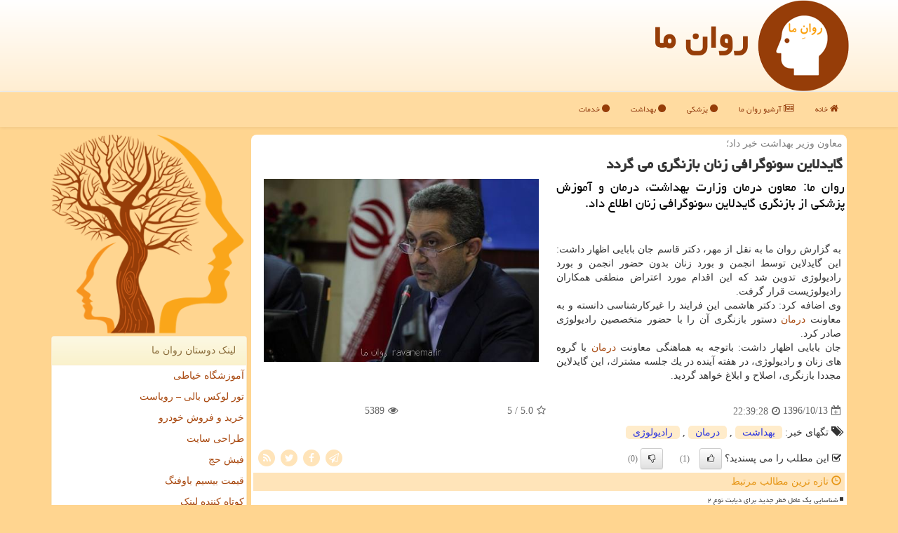

--- FILE ---
content_type: text/html; charset=utf-8
request_url: https://www.ravanema.ir/news8411/%DA%AF%D8%A7%DB%8C%D8%AF%D9%84%D8%A7%DB%8C%D9%86-%D8%B3%D9%88%D9%86%D9%88%DA%AF%D8%B1%D8%A7%D9%81%DB%8C-%D8%B2%D9%86%D8%A7%D9%86-%D8%A8%D8%A7%D8%B2%D9%86%DA%AF%D8%B1%DB%8C-%D9%85%DB%8C-%DA%AF%D8%B1%D8%AF%D8%AF
body_size: 36697
content:

<!DOCTYPE html>
<html xmlns="https://www.w3.org/1999/xhtml" dir="rtl" lang="fa">
<head><meta charset="utf-8" /><meta http-equiv="X-UA-Compatible" content="IE=edge" /><link href="/css/RavanemaStyles.css" rel="stylesheet" /><meta name="viewport" content="width=device-width, initial-scale=1" /><title>
	گایدلاین سونوگرافی زنان بازنگری می گردد | روان ما
</title>
<link rel="shortcut icon" href="/favicon.ico" type="image/x-icon" /><meta property="og:site_name" content="روان ما" /><meta name="twitter:card" content="summary_large_image" /><meta name="twitter:site" content="RavaneMa" /><meta property="og:locale" content="fa_IR" /><meta name="theme-color" content="#e38d13" /><meta name="robots" content="index, follow, max-snippet:-1, max-image-preview:large, max-video-preview:-1" /><link rel="canonical" href="https://www.ravanema.ir/news8411/گایدلاین-سونوگرافی-زنان-بازنگری-می-گردد" /><meta property="og:image" content="http://www.ravanema.ir/images/News/9610/ravanema_irB-8411.jpg" /><meta property="og:title" content="گایدلاین سونوگرافی زنان بازنگری می گردد" /><meta property="og:description" content="روان ما: معاون درمان وزارت بهداشت، درمان و آموزش پزشكی از بازنگری گایدلاین سونوگرافی زنان اطلاع داد. : #روان_ما , #روان_ما , #بهداشت, #درمان, #رادیولوژی," /><meta property="og:type" content="website" /><meta property="og:url" content="https://www.ravanema.ir/news8411/گایدلاین-سونوگرافی-زنان-بازنگری-می-گردد" /><meta name="twitter:title" content="گایدلاین سونوگرافی زنان بازنگری می گردد" /><meta name="twitter:description" content="روان ما: معاون درمان وزارت بهداشت، درمان و آموزش پزشكی از بازنگری گایدلاین سونوگرافی زنان اطلاع داد. : #روان_ما , #بهداشت, #درمان, #رادیولوژی," /><meta name="twitter:image" content="https://www.ravanema.ir/images/News/9610/ravanema_irB-8411.jpg" /><meta name="twitter:url" content="https://www.ravanema.ir/news8411/گایدلاین-سونوگرافی-زنان-بازنگری-می-گردد" /><meta name="description" content="روان ما: معاون درمان وزارت بهداشت، درمان و آموزش پزشكی از بازنگری گایدلاین سونوگرافی زنان اطلاع داد. | روان ما | ravanema.ir" /><meta name="keywords" content="گایدلاین سونوگرافی زنان بازنگری می گردد, گایدلاین, سونوگرافی, زنان, بازنگری, می گردد, بهداشت, درمان, رادیولوژی,, روان ما, ravanema.ir" /></head>
<body>
    <form method="post" action="./گایدلاین-سونوگرافی-زنان-بازنگری-می-گردد" id="form1">
<div class="aspNetHidden">
<input type="hidden" name="__EVENTTARGET" id="__EVENTTARGET" value="" />
<input type="hidden" name="__EVENTARGUMENT" id="__EVENTARGUMENT" value="" />

</div>

<script type="text/javascript">
//<![CDATA[
var theForm = document.forms['form1'];
if (!theForm) {
    theForm = document.form1;
}
function __doPostBack(eventTarget, eventArgument) {
    if (!theForm.onsubmit || (theForm.onsubmit() != false)) {
        theForm.__EVENTTARGET.value = eventTarget;
        theForm.__EVENTARGUMENT.value = eventArgument;
        theForm.submit();
    }
}
//]]>
</script>


<script src="/WebResource.axd?d=pynGkmcFUV13He1Qd6_TZBDU2vydOfQAEjSu9P3BUwQL06_go9AaguA0TbLzLKLUPaWeN5tXN5IgqnSa6i0aYA2&amp;t=638901897720898773" type="text/javascript"></script>


<script src="/ScriptResource.axd?d=D9drwtSJ4hBA6O8UhT6CQl4N29yi2SbLv0ycH4jD3xQremAPcr6OC1kqa93XjskLg0OZ0LToGek8xHa6Eu8V-nVjk2Ui5VZ5t06eHFYMBzyKRW8uSDohEl2JvK4zHi2eShmg58phKaZdCTwzfWPB9YQGKzRslYi1_CjERBPjHI41&amp;t=32e5dfca" type="text/javascript"></script>
<script type="text/javascript">
//<![CDATA[
if (typeof(Sys) === 'undefined') throw new Error('ASP.NET Ajax client-side framework failed to load.');
//]]>
</script>

<script src="/ScriptResource.axd?d=JnUc-DEDOM5KzzVKtsL1tRU142bC4u1ZX3ajIJrwkSKkJOYbqrhbt-7Qr7CdRqwJ3DvhcVu1TRrobCV7dUurMF4gvmjfEULKMnNprIgUuMRTVYJ0wMqaLlJdiP0UWPGWXgKYI5IxUAVh0HgoMcVTZzN60qrR-TxJG2ewpcHTpW4GyVyCHFocjZBgDm5C75RW0&amp;t=32e5dfca" type="text/javascript"></script>





    <div class="page-head">
        <div class="container">
            <div class="row">
                <div class="col-xs-12">
        <img src="/images/logo.png" id="WebsiteLogo" class="img-responsive" alt="روان ما" title="روان ما" />
        <b id="WebsiteTitle"><a href='/'>روان ما</a></b>
                </div>
            </div>
        </div>
    </div>
<nav class="navbar navbar-default">
      <button type="button" class="navbar-toggle collapsed" data-toggle="collapse" data-target="#mobmenuc" aria-expanded="false">
        <span class="sr-only">منو</span>
        <i class="fa fa-bars"></i>
      </button>
    <div id="mobmenuc" class="collapse navbar-collapse container">
      <ul id="aMainpageMenu" class="nav navbar-nav"><li><a href="/" ><i class="fa fa-home"></i> خانه</a></li><li><a href="/new"><i class="fa fa-newspaper-o"></i> آرشیو روان ما</a></li><li><a href="/tag/پزشكی"><i class="fa fa-circle"></i> پزشکی</a></li><li><a href="/tag/بهداشت"><i class="fa fa-circle"></i> بهداشت</a></li><li><a href="/tag/خدمات"><i class="fa fa-circle"></i> خدمات</a></li></ul>
    </div>
</nav>
        <div class="container">
            





    <div class="col-lg-9 col-md-8 col-sm-7 p3">
        <article class="RavanemaPCT" itemscope="" itemtype="https://schema.org/NewsArticle">
        <span id="ContentPlaceHolder1_lblPreTitle" itemprop="alternativeHeadline"><span style='color:gray; padding-right:3px;'>معاون وزیر بهداشت خبر داد؛</span></span>
        <h1 id="ContentPlaceHolder1_newsheadline" class="newsheadline" itemprop="name">گایدلاین سونوگرافی زنان بازنگری می گردد</h1>
        <h2><img src="/images/News/9610/ravanema_irB-8411.jpg" id="ContentPlaceHolder1_imgNews" itemprop="image" alt="گایدلاین سونوگرافی زنان بازنگری می گردد" title="گایدلاین سونوگرافی زنان بازنگری می گردد" class="img-responsive col-sm-6 col-xs-12 pull-left" />
            <span id="ContentPlaceHolder1_descriptionNews" itemprop="description">روان ما: معاون درمان وزارت بهداشت، درمان و آموزش پزشكی از بازنگری گایدلاین سونوگرافی زنان اطلاع داد.</span>
        </h2>
        <br />
        <span id="ContentPlaceHolder1_articleBody" itemprop="articleBody" class="divfulldesc"><br/>به گزارش روان ما به نقل از مهر، دكتر قاسم جان بابایی اظهار داشت: این گایدلاین توسط انجمن و بورد زنان بدون حضور انجمن و بورد رادیولوژی تدوین شد كه این اقدام مورد اعتراض منطقی همكاران رادیولوژیست قرار گرفت. <br/>وی اضافه كرد: دكتر هاشمی این فرایند را غیركارشناسی دانسته و به معاونت <a href='http://www.ravanema.ir/tag/درمان'>درمان</a> دستور بازنگری آن را با حضور متخصصین رادیولوژی صادر كرد. <br/>جان بابایی اظهار داشت: باتوجه به هماهنگی معاونت <a href='http://www.ravanema.ir/tag/درمان'>درمان</a> با گروه های زنان و رادیولوژی، در هفته آینده در یك جلسه مشترك، این گایدلاین مجددا بازنگری، اصلاح و ابلاغ خواهد گردید.<br/><br/></span>
        
                    <meta itemprop="url" content="https://www.ravanema.ir/news8411/گایدلاین-سونوگرافی-زنان-بازنگری-می-گردد">
                    <meta itemprop="image" content="https://www.ravanema.ir/images/News/9610/ravanema_irB-8411.jpg">
<script type="application/ld+json">
{"@context": "https://schema.org/", "@type": "CreativeWorkSeries",
"name": "گایدلاین سونوگرافی زنان بازنگری می گردد", "aggregateRating": {
"@type": "AggregateRating", "ratingValue": "5.0","worstRating": "0",
"bestRating": "5", "ratingCount": "5389"}}
</script>
                    <meta itemprop="author" content="روان ما">
                    <div id="divnewsdetails">
                            <div class="col-sm-6 p5">
                                <i class="fa fa-calendar-plus-o" title="تاریخ انتشار"></i><span id="pubDate">1396/10/13</span>
                                <div class="divmid pltab">
                                    <i class="fa fa-clock-o" title="زمان انتشار"></i><span id="pubTime">22:39:28</span>
                                </div>
                            </div>
                            <div class="col-sm-3 col-xs-6 p5">
                                <i class="fa fa-star-o" title="امتیاز"></i><span id="ratingValue">5.0</span> / 5
                            </div>
                            <div class="col-sm-3 col-xs-6 p5">
                                <i class="fa fa-eye" title="بازدید"></i><span id="ratingCount">5389</span>
                            </div>
                        <div class="clearfix"></div>
                    </div>
            
            
            <span id="ContentPlaceHolder1_metaPublishdate"><meta itemprop="datePublished" content="2018-1-3"></span>
      <div id="divtags">
        <span id="ContentPlaceHolder1_lblTags"><span class='glyphicon glyphicon-tags'></span> تگهای خبر: <a href='/tag/بهداشت' target='_blank'>بهداشت</a> ,  <a href='/tag/درمان' target='_blank'>درمان</a> ,  <a href='/tag/رادیولوژی' target='_blank'>رادیولوژی</a></span>
            <script type="text/javascript">
//<![CDATA[
Sys.WebForms.PageRequestManager._initialize('ctl00$ContentPlaceHolder1$ScriptManager1', 'form1', ['tctl00$ContentPlaceHolder1$UpdatePanel2','ContentPlaceHolder1_UpdatePanel2','tctl00$ContentPlaceHolder1$UpdatePanel1','ContentPlaceHolder1_UpdatePanel1'], [], [], 90, 'ctl00');
//]]>
</script>

        </div>
            <div id="ContentPlaceHolder1_UpdateProgress2" style="display:none;">
	
                    <div class="divajax" title="چند لحظه صبر کنید"><i class="fa fa-spinner fa-lg fa-refresh"></i></div>
                
</div>
        <div id="ContentPlaceHolder1_UpdatePanel2">
	
                <div class="clearfix"></div>
                <div id="divdoyoulikeit">
                    <div class="col-sm-6 p5">
                    <div class="divmid"><i class="fa fa-check-square-o"></i> این مطلب را می پسندید؟</div>
                    <div class="divmid pltabs">
                        <a id="ContentPlaceHolder1_IBLike" title="بله، می پسندم" class="btn btn-sm btn-default" href="javascript:__doPostBack(&#39;ctl00$ContentPlaceHolder1$IBLike&#39;,&#39;&#39;)"><i class="fa fa-thumbs-o-up"></i></a></div>
                    <div class="divmid pltab">
                        <span id="ContentPlaceHolder1_lblScorePlus" title="یک نفر این مطلب را پسندیده است" class="fontsmaller cgray">(1)</span>
                    </div>
                    <div class="divmid">
                        <a id="ContentPlaceHolder1_IBDisLike" title="خیر، نمی پسندم" class="btn btn-sm btn-default" href="javascript:__doPostBack(&#39;ctl00$ContentPlaceHolder1$IBDisLike&#39;,&#39;&#39;)"><i class="fa fa-thumbs-o-down"></i></a></div>
                     <div class="divmid">
                        <span id="ContentPlaceHolder1_lblScoreMinus" title="هنوز شخصی به این مطلب رای منفی نداده است" class="fontsmaller cgray">(0)</span>
                    </div>
                    </div>
                    <div class="col-sm-6 p5 mshare text-left">
                        <a href="tg://msg?text=گایدلاین سونوگرافی زنان بازنگری می گردد  https://www.ravanema.ir/news8411/%DA%AF%D8%A7%DB%8C%D8%AF%D9%84%D8%A7%DB%8C%D9%86-%D8%B3%D9%88%D9%86%D9%88%DA%AF%D8%B1%D8%A7%D9%81%DB%8C-%D8%B2%D9%86%D8%A7%D9%86-%D8%A8%D8%A7%D8%B2%D9%86%DA%AF%D8%B1%DB%8C-%D9%85%DB%8C-%DA%AF%D8%B1%D8%AF%D8%AF" id="ContentPlaceHolder1_aae" class="maae" target="_blank" rel="nofollow" title="اشتراک این مطلب در تلگرام"><span class="fa-stack"><i class="fa fa-circle fa-stack-2x RavanemaColor"></i><i class="fa fa-paper-plane-o fa-stack-1x cwhite"></i></span></a>
                        <a href="http://www.facebook.com/sharer.php?u=https://www.ravanema.ir/news8411/%DA%AF%D8%A7%DB%8C%D8%AF%D9%84%D8%A7%DB%8C%D9%86-%D8%B3%D9%88%D9%86%D9%88%DA%AF%D8%B1%D8%A7%D9%81%DB%8C-%D8%B2%D9%86%D8%A7%D9%86-%D8%A8%D8%A7%D8%B2%D9%86%DA%AF%D8%B1%DB%8C-%D9%85%DB%8C-%DA%AF%D8%B1%D8%AF%D8%AF" id="ContentPlaceHolder1_aaf" class="maaf" target="_blank" rel="nofollow" title="اشتراک این مطلب در فیسبوک"><span class="fa-stack"><i class="fa fa-circle fa-stack-2x RavanemaColor"></i><i class="fa fa-facebook-f fa-stack-1x cwhite"></i></span></a>
                        <a href="http://twitter.com/share?url=https://www.ravanema.ir/news8411/%DA%AF%D8%A7%DB%8C%D8%AF%D9%84%D8%A7%DB%8C%D9%86-%D8%B3%D9%88%D9%86%D9%88%DA%AF%D8%B1%D8%A7%D9%81%DB%8C-%D8%B2%D9%86%D8%A7%D9%86-%D8%A8%D8%A7%D8%B2%D9%86%DA%AF%D8%B1%DB%8C-%D9%85%DB%8C-%DA%AF%D8%B1%D8%AF%D8%AF&text=گایدلاین سونوگرافی زنان بازنگری می گردد" id="ContentPlaceHolder1_aat" class="maat" target="_blank" rel="nofollow" title="اشتراک این مطلب در توئیتر"><span class="fa-stack"><i class="fa fa-circle fa-stack-2x RavanemaColor"></i><i class="fa fa-twitter fa-stack-1x cwhite"></i></span></a>
                        <a href="/rss/" id="ContentPlaceHolder1_aar" class="maar" target="_blank" title="اشتراک مطالب به وسیله فید rss"><span class="fa-stack"><i class="fa fa-circle fa-stack-2x RavanemaColor"></i><i class="fa fa-rss fa-stack-1x cwhite"></i></span></a>
                    </div>
               </div>
                <div class="clearfix"></div>
                
                
                    
            
</div>
       <div class="newsothertitles">
            <span class="glyphicon glyphicon-time"></span> تازه ترین مطالب مرتبط
        </div>
        <div class="hasA">
            
            <ul class="ulrelated">
                    <li><a href='/news101805/شناسایی-یک-عامل-خطر-جدید-برای-دیابت-نوع-۲' title='1404/10/18  15:22:21' class="aothertitles">شناسایی یک عامل خطر جدید برای دیابت نوع ۲</a></li>
                
                    <li><a href='/news101776/هشدار-سازمان-غذا-و-دارو-درباره-ی-داروی-جعلی-پیوند-عضو' title='1404/10/16  12:35:35' class="aothertitles">هشدار سازمان غذا و دارو درباره ی داروی جعلی پیوند عضو</a></li>
                
                    <li><a href='/news101770/توسعه-پوشش-بیمه-ای-سالمندان-در-راه-اجرا' title='1404/10/15  10:38:53' class="aothertitles">توسعه پوشش بیمه ای سالمندان در راه اجرا</a></li>
                
                    <li><a href='/news101750/حذف-لبنیات-از-رژیم-غذایی-پشتوانه-علمی-ندارد' title='1404/10/14  12:57:17' class="aothertitles">حذف لبنیات از رژیم غذایی پشتوانه علمی ندارد</a></li>
                </ul>
        </div>
       <div class="newsothertitles">
            <i class="fa fa-comments-o"></i> نظرات بینندگان در مورد این مطلب
        </div>
            <div class="text-right p5">
                
                
            </div>
        <div id="divycommenttitle">
            نظر شما در مورد این مطلب
        </div>
        <div class="clearfix"></div>
        <div id="divycomment">
            <div id="ContentPlaceHolder1_UpdatePanel1">
	
                <div class="col-sm-1 col-xs-3 p85">نام:</div>
                <div class="col-sm-11 col-xs-9 p5">
                    <input name="ctl00$ContentPlaceHolder1$txtName" type="text" id="ContentPlaceHolder1_txtName" class="form-control input-sm" placeholder="نام" /></div>
                <div class="clearfix"></div>
                <div class="col-sm-1 col-xs-3 p85">ایمیل:</div><div class="col-sm-11 col-xs-9 p5">
                    <input name="ctl00$ContentPlaceHolder1$txtEmail" type="text" id="ContentPlaceHolder1_txtEmail" class="form-control input-sm" placeholder="ایمیل" /></div>
                <div class="clearfix"></div>
                <div class="col-sm-1 col-xs-3 p85">نظر:</div><div class="col-sm-11 col-xs-9 p5">
                    <textarea name="ctl00$ContentPlaceHolder1$txtMatn" rows="4" cols="20" id="ContentPlaceHolder1_txtMatn" class="form-control input-sm">
</textarea></div>
                <div class="clearfix"></div>
                <div class="col-sm-1 col-xs-3 p85" title="سوال امنیتی برای تشخیص اینکه شما ربات نیستید">سوال:</div><div class="col-sm-3 col-xs-4 p5" title="سوال امنیتی برای تشخیص اینکه شما ربات نیستید">
                    <input name="ctl00$ContentPlaceHolder1$txtCaptcha" type="text" maxlength="2" id="ContentPlaceHolder1_txtCaptcha" class="form-control input-sm" /></div>
                    <div class="col-sm-8 col-xs-5 text-right text-info p85" title="سوال امنیتی برای تشخیص اینکه شما ربات نیستید"><span id="ContentPlaceHolder1_lblCaptcha"> = ۴ بعلاوه ۵</span></div>
                <div class="clearfix"></div>
                <div class="col-xs-12 p5">
                    <div class="divmid"><input type="submit" name="ctl00$ContentPlaceHolder1$btnSendComment" value="ارسال نظر" id="ContentPlaceHolder1_btnSendComment" class="btn btn-warning btn-sm" /></div>
                    <div class="divmid"><span id="ContentPlaceHolder1_lblMSGComment"></span></div>
                    
                    
                    
                </div>
                
</div>
            <div id="ContentPlaceHolder1_UpdateProgress1" style="display:none;">
	
                    <div class="p5"><i class="fa fa-spinner fa-refresh fa-lg"></i></div>
                
</div>
        </div>
            <div class="clearfix"></div>
        </article>
    </div>

    <div class="col-lg-3 col-md-4 col-sm-5 p3">
             <img class="img-responsive" title="روان ما" alt="روان ما Ravanema" src="/images/ravanema-1.png" />
           <div id="ContentPlaceHolder1_RavanemaFans" class="panel panel-warning">
                <div id="ContentPlaceHolder1_divLinksTitle" class="panel-heading">لینک دوستان روان ما</div>
                <div class="panel-body RavanemaFan">
                    
                    

                            <a title='آموزش خیاطی ترمه سرا' href='https://www.termehsara.com/' rel="noopener" target="_blank">آموزشگاه خیاطی</a>

                            <a title='تور لوکس بالی – رویاست' href='https://royast.net/tours/تور-بالی/' rel="noopener" target="_blank">تور لوکس بالی – رویاست</a>

                            <a title='خرید و فروش خودرو شاپ کار' href='https://www.shopcar.ir/' rel="noopener" target="_blank">خرید و فروش خودرو</a>

                            <a title='طراحی سایت' href='https://www.bibadil.org' rel="noopener" target="_blank">طراحی سایت</a>

                            <a title='فیش حج' href='https://www.xn--rgbbu5cx6b.com' rel="noopener" target="_blank">فیش حج</a>

                            <a title='قیمت بیسیم باوفنگ' href='https://tanaertebat.com/category/محصولات/باوفنگ/' rel="noopener" target="_blank">قیمت بیسیم باوفنگ</a>

                            <a title='کوتاه کننده لینک' href='https://www.gph.ir' rel="noopener" target="_blank">کوتاه کننده لینک</a>

                </div>
            </div>
    <div class="RavanemaLTBS">
                            <div>
                            
                            
                            
                            </div>
                            <div>
                            <div class="RavanemaLSF" id="dtMostVisited"><b><span id="pMostVisited"><i class="fa fa-plus-square-o"></i></span>پربیننده ترین ها</b></div>
                            
                                <ul id="uMostVisited">
                                    
                                            <li><a href='/news101462/عدم-کمبود-دارو-با-پرداخت-بموقع-معوقات-صندوق-های-بیمه-گر-به-همراه-فیلم' title='1404/09/22  09:44:55'>عدم کمبود دارو با پرداخت بموقع معوقات صندوق های بیمه گر به همراه فیلم</a></li>
                                        
                                            <li><a href='/news101626/وقتی-سلامتی-پیش-پرداخت-می-خواهد-زیرمیزی-واکاوی-زخم-پنهان-نظام-درمان' title='1404/10/05  13:16:31'>وقتی سلامتی پیش پرداخت می خواهد زیرمیزی، واکاوی زخم پنهان نظام درمان</a></li>
                                        
                                            <li><a href='/news100979/مجوزی-برای-تولید-و-واردات-محصولات-خوراکی-موسوم-به-دودزا-صادر-نشده-است' title='1404/08/12  11:15:43'>مجوزی برای تولید و واردات محصولات خوراکی موسوم به دودزا صادر نشده است</a></li>
                                        
                                            <li><a href='/news101365/بالاتر-از-۲۰۰-هزار-نفر-در-۱۰-روز-اول-آذرماه-به-اورژانس-۱۱۵-مراجعه-کردند' title='1404/09/14  12:10:29'>بالاتر از ۲۰۰ هزار نفر در ۱۰ روز اول آذرماه به اورژانس ۱۱۵ مراجعه کردند</a></li>
                                        
                                </ul>
                                <br />
                            </div>
                            <div>
                            <div class="RavanemaLSF" id="dtMostDiscussion"><b><span id="pMostDiscussion"><i class="fa fa-plus-square-o"></i></span>پربحث ترین ها</b></div>
                            
                                <ul id="uMostDiscussion">
                                    
                                            <li><a href='/news101805/شناسایی-یک-عامل-خطر-جدید-برای-دیابت-نوع-۲' title='1404/10/18  15:22:21'>شناسایی یک عامل خطر جدید برای دیابت نوع ۲</a></li>
                                        
                                            <li><a href='/news101793/کشف-هیجان-انگیز-دانشمندان-در-مورد-ویروس-هایی-که-۹۰٪-کودکان-را-آلوده-می-کنند' title='1404/10/17  09:36:16'>کشف هیجان انگیز دانشمندان در مورد ویروس هایی که ۹۰٪ کودکان را آلوده می کنند</a></li>
                                        
                                            <li><a href='/news101776/هشدار-سازمان-غذا-و-دارو-درباره-ی-داروی-جعلی-پیوند-عضو' title='1404/10/16  12:35:35'>هشدار سازمان غذا و دارو درباره ی داروی جعلی پیوند عضو</a></li>
                                        
                                            <li><a href='/news101770/توسعه-پوشش-بیمه-ای-سالمندان-در-راه-اجرا' title='1404/10/15  10:38:53'>توسعه پوشش بیمه ای سالمندان در راه اجرا</a></li>
                                        
                                </ul>
                                <br />
                            </div>
                            <div>
                            <div class="RavanemaLSF" id="dtMostNews"><b><span id="pMostNews"><i class="fa fa-plus-square-o"></i></span>جدیدترین ها</b></div>
                            
                                <ul id="uMostNews">
                                    
                                            <li><a href='/news101805/شناسایی-یک-عامل-خطر-جدید-برای-دیابت-نوع-۲' title='1404/10/18  15:22:21'>شناسایی یک عامل خطر جدید برای دیابت نوع ۲</a></li>
                                        
                                            <li><a href='/news101793/کشف-هیجان-انگیز-دانشمندان-در-مورد-ویروس-هایی-که-۹۰٪-کودکان-را-آلوده-می-کنند' title='1404/10/17  09:36:16'>کشف هیجان انگیز دانشمندان در مورد ویروس هایی که ۹۰٪ کودکان را آلوده می کنند</a></li>
                                        
                                            <li><a href='/news101776/هشدار-سازمان-غذا-و-دارو-درباره-ی-داروی-جعلی-پیوند-عضو' title='1404/10/16  12:35:35'>هشدار سازمان غذا و دارو درباره ی داروی جعلی پیوند عضو</a></li>
                                        
                                            <li><a href='/news101770/توسعه-پوشش-بیمه-ای-سالمندان-در-راه-اجرا' title='1404/10/15  10:38:53'>توسعه پوشش بیمه ای سالمندان در راه اجرا</a></li>
                                        
                                            <li><a href='/news101750/حذف-لبنیات-از-رژیم-غذایی-پشتوانه-علمی-ندارد' title='1404/10/14  12:57:17'>حذف لبنیات از رژیم غذایی پشتوانه علمی ندارد</a></li>
                                        
                                            <li><a href='/news101745/معرفی-برندهای-مطرح-بیسیم' title='1404/10/13  14:41:03'>معرفی برندهای مطرح بیسیم</a></li>
                                        
                                            <li><a href='/news101743/کند-کردن-روند-سرطان-روده-با-یک-برنامه-ورزشی-ساده-روزانه' title='1404/10/13  14:37:46'>کند کردن روند سرطان روده با یک برنامه ورزشی ساده روزانه</a></li>
                                        
                                            <li><a href='/news101727/کشف-ارتباط-بین-دارو-های-کلسترول-و-کاهش-احتمال-سرطان-روده-بزرگ' title='1404/10/12  14:18:41'>کشف ارتباط بین دارو های کلسترول و کاهش احتمال سرطان روده بزرگ</a></li>
                                        
                                            <li><a href='/news101716/چشم-سوم-در-آسمان' title='1404/10/12  04:52:41'>چشم سوم در آسمان</a></li>
                                        
                                            <li><a href='/news101703/انجام-اولین-درمان-اختلالات-ریتم-قلب-با-روش-PFA-در-ایران' title='1404/10/10  13:36:38'>انجام اولین درمان اختلالات ریتم قلب با روش PFA در ایران</a></li>
                                        
                                </ul>
                                <br />
                            </div>
    </div>
            <div class="panel panel-warning">
                <div id="ContentPlaceHolder1_divTagsTitle" class="panel-heading">گروههای روان ما</div>
                <div class="panel-body RavanemaTag">
                    

                            <a class='fontmedium' href='/tag/بیمار' target="_blank">بیمار </a>
                            <a class='fontmedium' href='/tag/بهداشت' target="_blank">بهداشت </a>
                            <a class='fontmedium' href='/tag/بیماری' target="_blank">بیماری </a>
                            <a class='fontmedium' href='/tag/پزشك' target="_blank">پزشک </a>
                            <a class='fontmedium' href='/tag/بیمارستان' target="_blank">بیمارستان </a>
                            <a class='fontmedium' href='/tag/آموزش' target="_blank">آموزش </a>
                            <a class='fontmedium' href='/tag/رپورتاژ' target="_blank">رپورتاژ </a>
                            <a class='fontmedium' href='/tag/پزشكی' target="_blank">پزشکی </a>
                </div>
            </div>
    </div>
    <div class="clearfix"></div>
    <div id="difooter">
        
        <div class="col-sm-6 p5 text-right">
            <a href="/new/"><i class="fa fa-newspaper-o"></i> مطالب روان ما</a>
        </div>
        <div class="col-sm-6 p5 text-left">
            <a href="/" title="روان ما - خانه"><i class="fa fa-reply"></i> بازگشت به روان ما</a>
        </div>
        <div class="clearfix"></div>
        </div>
        
        
        
        
        

            <div id="divtoppage"><a href="#top" title="بالای صفحه"><i class="fa fa-arrow-up fa-2x"></i></a></div>
        </div>
        <div id="divfoot">
            <div class="container">
                <div class="row">
                    <div id="divfootr" class="col-lg-7 col-md-6">
                        <div id="divCopyRights" class="p3 bgo"><i class='fa fa-copyright'></i> ravanema.ir - حقوق مادی و معنوی سایت روان ما محفوظ است</div>
                        <div id="divWebFooterDesc" class="bgo p3"><h3>روان ما</h3><p>روانشناسی و روانپزشکی : اطلاعات مفید در حوزه روانشناسی و روانپزشکی : روان ما، همراه شما در راه سلامت روان</p></div>
                    </div>
                    <div id="divfootl" class="col-lg-5 col-md-6 p3">
                        <div id="divfooterpages" class="col-xs-12 p3 bgo"><i class='fa fa-folder-open-o'></i> صفحات روان ما</div>
                        <div id="aMainpageFooter" class="divfootl2 col-xs-12"><a title="تبلیغات رپورتاژآگهی" href="https://www.linkbegir.com/">آگهی در روان ما</a><a title="تماس با روان ما" href="/">درباره ما</a><a href="/new">آرشیو روان ما</a></div>
                    </div>
                </div>
            </div>
        </div>
        <script src="/js/JQ_BT.js"></script>
        

    
<div class="aspNetHidden">

	<input type="hidden" name="__VIEWSTATEGENERATOR" id="__VIEWSTATEGENERATOR" value="B953A919" />
	<input type="hidden" name="__VIEWSTATEENCRYPTED" id="__VIEWSTATEENCRYPTED" value="" />
	<input type="hidden" name="__EVENTVALIDATION" id="__EVENTVALIDATION" value="7KBvlYEdegSFNJA7dWX/zrK+kcP28yut/7/zReSPQSAocpm62YgtQW1C2AuBflc1/nbA+mEByUandAnVD+gcJgiMoQcfE/sHcEb1Olf3VXfyKbay6Uih3eGfBvRxUWfx4mngBsPt7oLj0aZs8TbhOnvYffxWfXjfHZPygqLTfWcTfv8nCdqpQIWpjowgw1CcPRZRStaAlat3PhH6/D5vMf47kvz9i+Bvs9fiU/uM6b7dZWoDmqTSqFZ9QPE175jf" />
</div>

<script type="text/javascript">
//<![CDATA[
Sys.Application.add_init(function() {
    $create(Sys.UI._UpdateProgress, {"associatedUpdatePanelId":"ContentPlaceHolder1_UpdatePanel2","displayAfter":10,"dynamicLayout":true}, null, null, $get("ContentPlaceHolder1_UpdateProgress2"));
});
Sys.Application.add_init(function() {
    $create(Sys.UI._UpdateProgress, {"associatedUpdatePanelId":"ContentPlaceHolder1_UpdatePanel1","displayAfter":500,"dynamicLayout":true}, null, null, $get("ContentPlaceHolder1_UpdateProgress1"));
});
//]]>
</script>
<input type="hidden" name="__VIEWSTATE" id="__VIEWSTATE" value="zCmwzxj4inmTOgdMtZCqaRRzv/EKN0xKTxrx7PgWPIDgRxsgJsXW4OGDzHjHkbggSxJ0cBuL7ngF71abieF/0JX0r4UNubuk/k5oj4QdZV18yS6BtLP2uIXsBL8wlt3p4PSZ7VYdTH37Nv5oiluMv2jdkUjjTnXKApGVjNrHwD8ROdRkoAJiwd+MMmt5nsiOzWXLAR+0FgXG+wOGBDQZTfWHmOGcuHHQw5s/vAqYjyBp3jZ4p4QVEX8pJ6UDqnytJVjcvyS5S89tUP7ZDQRqfbpOT+0ATVjNf1Z7j2oZffoufJzOq7/8TOhMzyMKnv9WvEnsVsQqHOHWeF+/D8lczTa4keQvLwUHTYssfuB4nOtwIMRZokytwhpoAbrDfQoP2BAiMlZUk9qSVCOBMU22ePMZ8qim7Ap7ixGBpqjOH1KPOuHbJRdXRqdPbOIYsvODCd2RDsKeE0GybkqjCvI2HG/InrM/oISW/CK/82uwuuDuxhDJvcSuPAtttx0T5teBfmXrHr1fUwO7Bsayo3DFEk+xA5QMJnmgySFewVjk9cwvJb0EcogMbUiFNC+SzKj93pMBX06urkm+LMAgCUVUnI9PSVQ3o4i3hHp0jOY9HhqnUmYl7DYmUi9e3TXbTjkmKRxOdOSWjs/PJvk2jYkoNci0+r7eGAU5PgyI94BShOwhrJGwu64oIv/eunzXJkBVBeFb4PcNLUBQ2jO/4ap17GzFq5ktR4aOjUcgVT6TkdBByz1slnOGnQYGhfDLYwoLZT27ELwGcRUoIdRiJMqQ9HTpECrGGHxJyrl8a2Uo644FAfDv/POSDW9iCPHFg3jupnkn2VfbJ1m1XIVB4ZTMz+OH5qDmERmzYnUi3kghpSE2XO9AOpj4m1utiOgK9OKywFRLYWDEQyNCd68TrC9fPq6vYP1hkk1TQNvOC9YaZSRrtZj4EtwN7XmUMYhfsthOurK+bX2jXGx3hsZBlgDRwwoMsLu5Smfhyv4iJ3DwI/5seT8FHDa7SH38eDju1JHpU5WDGJOvHO8r6PxzCaDF499T8Fmfhdaq/BXfuXlNwwlahJqrtvaHnq6Ung45NcxQ6RZxyQyc1HW2w+wuMkogFjuVFvOw8DMPMhxTHieK/bpBaGftpBMxYUgRc6d2MAEcVMxJezCuAmz6JO8vj17eNUYcipGBlOEU7TAw1XekUc+eyX8p/[base64]/VSEGgk9lAhwWkipZhftn4OTTsZeNQeSIZNkgdEOuDljKAVLZRiCoL0ZSF9fh3dB8L054mnEcGG1hb3Th1VzmPNvWdKSWXCuyVhzJBjPwAQPJ3lM9cMVkNy7DnPOQRWGqcz5WQ/cRHGuqypV8iYsqCGOOYkLh2CXZLq24UuMqe3ET+QpDPh1vZfw4/NGXIGscEBKhY+kvw9OtUXU4BUV/zNfvjIXvGTv5ZScX/xRtajtamx0fPV7CNVb5V5I64II29MzAlmfIJK6YMT48HZb/BRb+0Edi0hVbVozNt0uKEPfkasXWuL5WSPLGJO7vgALxrHc/HMADNa6nceF+fkV+YCS9obRzWtZr1KVG8CAbTHav45KKMhTmvGcfELuakb5rmLeH9HKz/LH/xDGi/KFho7vmJjjxbP4xCloKI5emVdPGISkInQW1sdvl1+NOUIBz4cug6SzHpUdRyg7UWnUmIBGk2ATlucx25ICtdh7LS9R6ZZKrbMMedGobC34l5EiL/+GDhByd0o9ZXqYjT1kmV7DBAshooLm/M4Uke8VI8OG3Z3cYn5iJkzy0qitCX7sKhoNl9oF1yViXN5VVUdYKqkY8QFIpq3MFxWXIL6lWxpXuky8zIqbZhcsrltjpsTR6l84zQtfszj5+/nA5zU5cYrFN0C039tjgnctJRpC58y6gvE6rlFP+3vy1Abg201qcDd8a0o57/qO3t1htz9UTayVDX/Ii8/uGVy3E1Djyu+mYUVfagxwlLa4XmprBgvicD+qKYpjtso8Dzuaole4Mb4QWoXsk4MSKj2B9hKQW1AkP/5bXtmUNk8nbGNE78di88D9CqXEJXglX33xyWmAXZKhWw6kPxY70lL3teAqYj6xz/elOn2qDOzbW1YqLsOnclMlBoQwUZpu9oL3zVIEFAf7bUlTLnmiz/vCPopSN/R1ufdv9bZEHWNErk8rWfiSlTHp3XYlilR7zqBhFYrapWCgVT8n9eTD8KIX6DiiXnvFW1inBtzKAsAkm+qPidWYivl4CS63OpSSEmkYr1+8C8OeHddUzZl3NERbQ4kQDHpOMtM2PYOvZsVrHBcoWfkr0hcu+4cnjtL4U0/olj7WAn/6QUnJNonADhCrCebXz08HDPFdG3J5oLCjED32QIpY70GCvqPaV8yBpzSECuNiY4dYCbzKShDyGRm8db5noBgIizjIetEDZ73qt6EdiA7DIM+4Ve3/aphtRn1t2j8kdhFtEAcEwQDayLzejhKvd/VStfecr3v1GZcrdkr/y+GsYEdQ+JpuPn97if3WeKazZ1guRPQOOAKFfhB3f+C0YojY2ZbeHx/P1IsS9LygtN1+IayPaxZdCxc10wF3lr6k8rb3j9QNT9fGCIRI/vNILktWIDd6h36sn8AzoDRPO17xj17R+PRu/[base64]/F44AMG8B7bGWdyLBT1SUQ0VwwdSh5gxETOiwK+w0Jm+imZJgHE9CPvxHX78B9eoQQ69x68OYr5vN6+8jg9MmAlsklSMnA4XL7pDae+b4UGvrUQsh0NnUBuJ24/7hRxrkVTaQHu7DUOGbCt9J2qEYGbYv0DraCiWe0FC673exafzev4ka1vu6Ul+n3IsTfpQbrn67p7ZCRYhgTXy9bNQ57iTwf1/CoajwEF7rVvjps3XVaxb2jKN6Gb74LSmqkwzrmd9PdcaeK5UP+8whRyvOOqFImH812Nf2dISnE0CNLBQKYWjbv3ARPGN4rLXYG3WzBMr7NZIt1/Bj95SdT9nuOJf6Y0PMrTUFLDzH" /></form>
</body>
</html>
